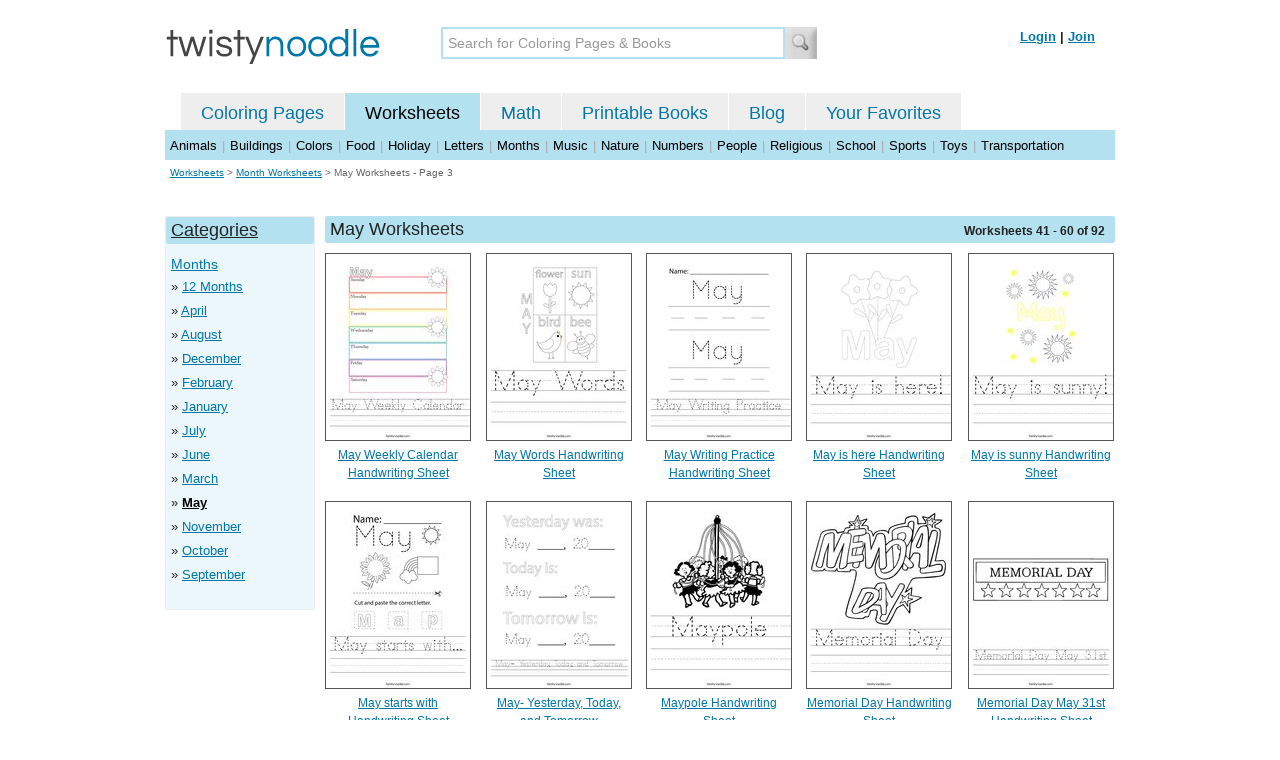

--- FILE ---
content_type: text/html; charset=utf-8
request_url: https://twistynoodle.com/worksheets/months/may/3/
body_size: 3528
content:
<!DOCTYPE html PUBLIC "-//W3C//DTD XHTML 1.0 Strict//EN" "https://www.w3.org/TR/xhtml1/DTD/xhtml1-strict.dtd">
<html xmlns="https://www.w3.org/1999/xhtml" xml:lang="en" lang="en">
<meta http-equiv="Content-Type" content="text/html; charset=UTF-8" />
<title>May Worksheets - Page 3 - Twisty Noodle</title>
<meta name='description' content='May worksheets that parents and teachers can print for kids - Page 3' />
<meta name="viewport" content="width=1024" />
<link rel="prev" href="https://twistynoodle.com/worksheets/months/may/2/" />
<link rel="next" href="https://twistynoodle.com/worksheets/months/may/4/" />
<link rel="shortcut icon" type="image/x-icon" href="https://s.twistynoodle.com/img/favicon.ico" />
<link rel="stylesheet" href="/media/css/blueprint/screen.css" type="text/css" media="screen, projection" />
<!--[if lt IE 8]>
<link rel="stylesheet" href="/media/css/blueprint/ie.css" type="text/css" media="screen, projection" />
<![endif]-->
<link rel="stylesheet" href="/media/css/main.css" type="text/css" media="screen, projection" />
<!--[if lt IE 8]>
<link rel="stylesheet" href="/media/css/ie_main.css" type="text/css" media="screen, projection" />
<![endif]-->


<script src="//ajax.googleapis.com/ajax/libs/jquery/1.8.2/jquery.min.js"></script>
<!-- Google tag (gtag.js) -->
<script async src="https://www.googletagmanager.com/gtag/js?id=G-HNMW7XM2F3"></script>
<script>
  window.dataLayer = window.dataLayer || [];
  function gtag(){dataLayer.push(arguments);}
  gtag('js', new Date());

  gtag('config', 'G-HNMW7XM2F3');
</script>
<script type="text/javascript" src="/media/c/js/b459587df25e.js"></script>
<script async src="https://pagead2.googlesyndication.com/pagead/js/adsbygoogle.js?client=ca-pub-2362531631404855" crossorigin="anonymous"></script>
<!-- BLOGHER ADS Begin header tag -->
<script type="text/javascript">
  var blogherads = blogherads || {};
  blogherads.adq = blogherads.adq || [];
</script>
<script type="text/javascript" async="async" data-cfasync="false" src="https://ads.blogherads.com/static/blogherads.js"></script>
<script type="text/javascript" async="async" data-cfasync="false" src="https://ads.blogherads.com/bh/41/412/412983/2151967/header.js"></script>
<!-- BLOGHER ADS End header tag -->

</head>
<body>
<div class="container">
<div class="span-24 logo-bar last">
  <div class="logo"><a href="/"><img src="https://s.twistynoodle.com/img/twisty_noodle_logo.png" alt="Home" /></a></div>
  <div class="search-box"><form action='/search/' id='search-form'><div><input type='text' name='q' id='search-input' maxlength='45' class='search-input searchinput-default' title='Search for Coloring Pages &amp; Books' /><input type="image" src="https://s.twistynoodle.com/img/search_new.jpg" class="search-button" value="Search" /></div></form></div>
  <div class="navbar-login">
    
  	<span><a href="/accounts/login/?next=/worksheets/months/may/3/" rel="nofollow">Login</a> | <a href="/accounts/register/" rel="nofollow">Join</a></span>
  	
  </div>
</div>
<div class="span-24 clear nav last">
		<ul class="nav-buttons">
      <li class="small-nav-spacer">&nbsp;</li>  
      <li class=""><a href="/">Coloring Pages</a></li>
      <li class="button-on"><a href="/worksheets/">Worksheets</a></li>
      <li class=""><a href="/math">Math</a></li>
      <li class=""><a href="/mini-books/">Printable Books</a></li>
      <li class=""><a href="/blog/">Blog</a></li>
      <li class=""><a href="/users/profile/" rel="nofollow">Your Favorites</a></li>
  </ul>
</div>

<div class="clear last navbar"><a href="/worksheets/animals/">Animals</a> | <a href="/worksheets/buildings/">Buildings</a> | <a href="/worksheets/colors/">Colors</a> | <a href="/worksheets/food/">Food</a> | <a href="/worksheets/holiday/">Holiday</a> | <a href="/worksheets/letters/">Letters</a> | <a href="/worksheets/months/">Months</a> | <a href="/worksheets/music/">Music</a> | <a href="/worksheets/nature/">Nature</a> | <a href="/worksheets/numbers/">Numbers</a> |  <a href="/worksheets/people/">People</a> | <a href="/worksheets/religious/">Religious</a> | <a href="/worksheets/school-fun/">School</a> | <a href="/worksheets/sports/">Sports</a> | <a href="/worksheets/toys/">Toys</a> | <a href="/worksheets/transportation/">Transportation</a></div>



<div class="span-24 breadcrumb quiet last"><a href="/worksheets/">Worksheets</a> &gt; <h2 class="quiet"><a href="/worksheets/months/">Month Worksheets</a></h2> &gt; <h1 class="quiet">May Worksheets - Page 3</h1></div>
<div class="span-24 prepend-top append-bottom center last">
	<!-- BLOGHER ADS Begin 970x250 ad -->
	<div id="skm-ad-flexbanner"></div>
	<script type="text/javascript">
	  blogherads.adq.push(['flexbanner', 'skm-ad-flexbanner']);
	</script>
	<!-- BLOGHER ADS End 970x250 ad -->
</div>
<div class="append-bottom prepend-top append-bottom prepend-1 append-1 header-text last"></div>
<div class="span-4 append-bottom">
<div class="cat-drilldown append-bottom last">
	<div class="section-header last"><a href="/worksheets/">Categories</a></div>
	<div class="filter-menu last">
	<div class="cat-drilldown-header last"><a href="/worksheets/months/">Months</a></div>
	<ul class="cat-drilldown-nav">
	
	<li><a href="/worksheets/months/12-months/">12 Months</a></li>
	
	<li><a href="/worksheets/months/april/">April</a></li>
	
	<li><a href="/worksheets/months/august/">August</a></li>
	
	<li><a href="/worksheets/months/december/">December</a></li>
	
	<li><a href="/worksheets/months/february/">February</a></li>
	
	<li><a href="/worksheets/months/january/">January</a></li>
	
	<li><a href="/worksheets/months/july/">July</a></li>
	
	<li><a href="/worksheets/months/june/">June</a></li>
	
	<li><a href="/worksheets/months/march/">March</a></li>
	
	<li class="nav-highlighted"><a href="/worksheets/months/may/">May</a></li>
	
	<li><a href="/worksheets/months/november/">November</a></li>
	
	<li><a href="/worksheets/months/october/">October</a></li>
	
	<li><a href="/worksheets/months/september/">September</a></li>
	
	</ul>
	</div>
</div>
</div>
<div class="span-20 append-bottom last">
<div class="section-header last"><div class="search-right header-right"><span class="search-stats">Worksheets 41 - 60 of 92</span></div>May Worksheets</div>
<ul class="page-list">
	<li>
		<ul class="list-item append-bottom table-cell-left">
	       	 
            <li><a href="/may-weekly-calendar-worksheet/"><img src="https://s.twistynoodle.com/img/r/may-weekly-calendar/may-weekly-calendar/may-weekly-calendar_worksheet_png_144x187_q85.jpg?ctok=20240122111736" alt="May Weekly Calendar Handwriting Sheet" /></a></li>
            <li class="list-item-text"><a href="/may-weekly-calendar-worksheet/">May Weekly Calendar Handwriting Sheet</a></li>
                     
		</ul>
	</li>
	<li>
		<ul class="list-item append-bottom table-cell">
	       	 
            <li><a href="/may-words-worksheet/"><img src="https://s.twistynoodle.com/img/r/may-words/may-words/may-words_worksheet_png_144x187_q85.jpg?ctok=20200401113957" alt="May Words Handwriting Sheet" /></a></li>
            <li class="list-item-text"><a href="/may-words-worksheet/">May Words Handwriting Sheet</a></li>
                     
		</ul>
	</li>
	<li>
		<ul class="list-item append-bottom table-cell">
	       	 
            <li><a href="/may-writing-practice-worksheet/"><img src="https://s.twistynoodle.com/img/r/may-writing-practice/may-writing-practice/may-writing-practice_worksheet_png_144x187_q85.jpg?ctok=20231107093850" alt="May Writing Practice Handwriting Sheet" /></a></li>
            <li class="list-item-text"><a href="/may-writing-practice-worksheet/">May Writing Practice Handwriting Sheet</a></li>
                     
		</ul>
	</li>
	<li>
		<ul class="list-item append-bottom table-cell">
	       	 
            <li><a href="/may-is-here-23-worksheet/"><img src="https://s.twistynoodle.com/img/r/may-is-here/may-is-here-23/may-is-here-23_worksheet_png_144x187_q85.jpg?ctok=20230412130552" alt="May is here Handwriting Sheet" /></a></li>
            <li class="list-item-text"><a href="/may-is-here-23-worksheet/">May is here Handwriting Sheet</a></li>
                     
		</ul>
	</li>
	<li>
		<ul class="list-item append-bottom table-cell-right">
	       	 
            <li><a href="/may-is-sunny-worksheet/"><img src="https://s.twistynoodle.com/img/r/may-is-sunny/may-is-sunny/may-is-sunny_worksheet_png_144x187_q85.jpg?ctok=20160309115030" alt="May is sunny Handwriting Sheet" /></a></li>
            <li class="list-item-text"><a href="/may-is-sunny-worksheet/">May is sunny Handwriting Sheet</a></li>
                     
		</ul>
	</li>
</ul><hr class="space" />
<ul class="page-list">
	<li>
		<ul class="list-item append-bottom table-cell-left">
	       	 
            <li><a href="/may-starts-with-worksheet/"><img src="https://s.twistynoodle.com/img/r/may-starts-with/may-starts-with/may-starts-with_worksheet_png_144x187_q85.jpg?ctok=20230411153006" alt="May starts with Handwriting Sheet" /></a></li>
            <li class="list-item-text"><a href="/may-starts-with-worksheet/">May starts with Handwriting Sheet</a></li>
                     
		</ul>
	</li>
	<li>
		<ul class="list-item append-bottom table-cell">
	       	 
            <li><a href="/may-yesterday-today-and-tomorrow-worksheet/"><img src="https://s.twistynoodle.com/img/r/may-yesterday-today-and-tomorrow/may-yesterday-today-and-tomorrow/may-yesterday-today-and-tomorrow_worksheet_png_144x187_q85.jpg?ctok=20210421155817" alt="May- Yesterday, Today, and Tomorrow Handwriting Sheet" /></a></li>
            <li class="list-item-text"><a href="/may-yesterday-today-and-tomorrow-worksheet/">May- Yesterday, Today, and Tomorrow Handwriting Sheet</a></li>
                     
		</ul>
	</li>
	<li>
		<ul class="list-item append-bottom table-cell">
	       	 
            <li><a href="/maypole-worksheet/"><img src="https://s.twistynoodle.com/img/r/maypole/maypole/maypole_worksheet_png_144x187_q85.jpg?ctok=20100406170950" alt="Maypole Handwriting Sheet" /></a></li>
            <li class="list-item-text"><a href="/maypole-worksheet/">Maypole Handwriting Sheet</a></li>
                     
		</ul>
	</li>
	<li>
		<ul class="list-item append-bottom table-cell">
	       	 
            <li><a href="/memorial-day-2-worksheet/"><img src="https://s.twistynoodle.com/img/r/memorial-day-stars-2/memorial-day-2/memorial-day-2_worksheet_png_144x187_q85.jpg?ctok=20100512181145" alt="Memorial Day Handwriting Sheet" /></a></li>
            <li class="list-item-text"><a href="/memorial-day-2-worksheet/">Memorial Day Handwriting Sheet</a></li>
                     
		</ul>
	</li>
	<li>
		<ul class="list-item append-bottom table-cell-right">
	       	 
            <li><a href="/memorial-day-may-31st-worksheet/"><img src="https://s.twistynoodle.com/img/r/memorial-day-stars/memorial-day-may-31st/memorial-day-may-31st_worksheet_png_144x187_q85.jpg?ctok=20100512180936" alt="Memorial Day May 31st Handwriting Sheet" /></a></li>
            <li class="list-item-text"><a href="/memorial-day-may-31st-worksheet/">Memorial Day May 31st Handwriting Sheet</a></li>
                     
		</ul>
	</li>
</ul><hr class="space" />
<ul class="page-list">
	<li>
		<ul class="list-item append-bottom table-cell-left">
	       	 
            <li><a href="/my-may-calendar-worksheet/"><img src="https://s.twistynoodle.com/img/r/my-may-calendar/my-may-calendar/my-may-calendar_worksheet_png_144x187_q85.jpg?ctok=20200310042317" alt="My May Calendar Handwriting Sheet" /></a></li>
            <li class="list-item-text"><a href="/my-may-calendar-worksheet/">My May Calendar Handwriting Sheet</a></li>
                     
		</ul>
	</li>
	<li>
		<ul class="list-item append-bottom table-cell">
	       	 
            <li><a href="/my-may-goals-worksheet/"><img src="https://s.twistynoodle.com/img/r/my-may-goals/my-may-goals/my-may-goals_worksheet_png_144x187_q85.jpg?ctok=20190913105846" alt="My May Goals Handwriting Sheet" /></a></li>
            <li class="list-item-text"><a href="/my-may-goals-worksheet/">My May Goals Handwriting Sheet</a></li>
                     
		</ul>
	</li>
	<li>
		<ul class="list-item append-bottom table-cell">
	       	 
            <li><a href="/my-may-reading-log-worksheet/"><img src="https://s.twistynoodle.com/img/r/my-may-reading-log/my-may-reading-log/my-may-reading-log_worksheet_png_144x187_q85.jpg?ctok=20200403025123" alt="My May Reading Log Handwriting Sheet" /></a></li>
            <li class="list-item-text"><a href="/my-may-reading-log-worksheet/">My May Reading Log Handwriting Sheet</a></li>
                     
		</ul>
	</li>
	<li>
		<ul class="list-item append-bottom table-cell">
	       	 
            <li><a href="/my-may-story-worksheet/"><img src="https://s.twistynoodle.com/img/r/my-may-story/my-may-story/my-may-story_worksheet_png_144x187_q85.jpg?ctok=20230411153859" alt="My May Story Handwriting Sheet" /></a></li>
            <li class="list-item-text"><a href="/my-may-story-worksheet/">My May Story Handwriting Sheet</a></li>
                     
		</ul>
	</li>
	<li>
		<ul class="list-item append-bottom table-cell-right">
	       	 
            <li><a href="/my-favorite-thing-to-do-in-may-worksheet/"><img src="https://s.twistynoodle.com/img/r/my-favorite-thing-to-do-in-may/my-favorite-thing-to-do-in-may/my-favorite-thing-to-do-in-may_worksheet_png_144x187_q85.jpg?ctok=20190824165701" alt="My favorite thing to do in May Handwriting Sheet" /></a></li>
            <li class="list-item-text"><a href="/my-favorite-thing-to-do-in-may-worksheet/">My favorite thing to do in May Handwriting Sheet</a></li>
                     
		</ul>
	</li>
</ul><hr class="space" />
<ul class="page-list">
	<li>
		<ul class="list-item append-bottom table-cell-left">
	       	 
            <li><a href="/p-is-for-party-4-worksheet/"><img src="https://s.twistynoodle.com/img/r/cinco-de-mayo/p-is-for-party-4/p-is-for-party-4_worksheet_png_144x187_q85.jpg?ctok=20200427134738" alt="P is for Party Handwriting Sheet" /></a></li>
            <li class="list-item-text"><a href="/p-is-for-party-4-worksheet/">P is for Party Handwriting Sheet</a></li>
                     
		</ul>
	</li>
	<li>
		<ul class="list-item append-bottom table-cell">
	       	 
            <li><a href="/practice-writing-the-word-may-worksheet/"><img src="https://s.twistynoodle.com/img/r/practice-writing-the-word-may/practice-writing-the-word-may/practice-writing-the-word-may_worksheet_png_144x187_q85.jpg?ctok=20160310104905" alt="Practice writing the word May Handwriting Sheet" /></a></li>
            <li class="list-item-text"><a href="/practice-writing-the-word-may-worksheet/">Practice writing the word May Handwriting Sheet</a></li>
                     
		</ul>
	</li>
	<li>
		<ul class="list-item append-bottom table-cell">
	       	 
            <li><a href="/remembrance-day-worksheet/"><img src="https://s.twistynoodle.com/img/r/memorial-day-cross/remembrance-day/remembrance-day_worksheet_png_144x187_q85.jpg?ctok=20120424091831" alt="Remembrance Day Handwriting Sheet" /></a></li>
            <li class="list-item-text"><a href="/remembrance-day-worksheet/">Remembrance Day Handwriting Sheet</a></li>
                     
		</ul>
	</li>
	<li>
		<ul class="list-item append-bottom table-cell">
	       	 
            <li><a href="/spring-flowers-12-worksheet/"><img src="https://s.twistynoodle.com/img/r/flowers-by-melissa/spring-flowers-12/spring-flowers-12_worksheet_png_144x187_q85.jpg?ctok=20120229120602" alt="Spring Flowers Handwriting Sheet" /></a></li>
            <li class="list-item-text"><a href="/spring-flowers-12-worksheet/">Spring Flowers Handwriting Sheet</a></li>
                     
		</ul>
	</li>
	<li>
		<ul class="list-item append-bottom table-cell-right">
	       	 
            <li><a href="/today-is-may-1-20____-worksheet/"><img src="https://s.twistynoodle.com/img/r/today-is-may-1-2020/today-is-may-1-2020/today-is-may-1-20_____worksheet_png_144x187_q85.jpg?ctok=20200427124921" alt="Today is May 1, 20____ Handwriting Sheet" /></a></li>
            <li class="list-item-text"><a href="/today-is-may-1-20____-worksheet/">Today is May 1, 20____ Handwriting Sheet</a></li>
                     
		</ul>
	</li>
</ul>
<div class="last pagination-container clear">
    
    <ul class="pagination">
        
             <li><a href="/worksheets/months/may/2/">&lt; Prev</a></li>
        
        
        
            <li class="pg-numbers"><a href="/worksheets/months/may/" />1</a></li>
        
        
        
            <li class="pg-numbers"><a href="/worksheets/months/may/2" />2</a></li>
        
        
        
            <li class="pagination-thispage">3</li>
        
        
        
            <li class="pg-numbers"><a href="/worksheets/months/may/4" />4</a></li>
        
        
        
            <li class="pg-numbers"><a href="/worksheets/months/may/5" />5</a></li>
        
        
        
             <li><a href="/worksheets/months/may/4/">Next &gt;</a></li>
        
    </ul>
    
</div>
</div>

<hr />
<div class="span-24 last">
<div class="ad-728x90 append-bottom last">
  <!-- BLOGHER ADS Begin Second 728x90 ad -->
  <div id="skm-ad-banner-2"></div>
  <script type="text/javascript">
    blogherads.adq.push(['banner', 'skm-ad-banner-2']);
  </script>
  <!-- BLOGHER ADS End Second 728x90 ad -->
</div>
</div>

<hr />
<div class="span-10 append-bottom">&copy; 2010-23 Twisty Noodle, LLC. All rights reserved.</div>
<div class="span-4 center"><a href="https://www.sheknows.com/channels/parenting" rel="nofollow"><img src="https://s.twistynoodle.com/img/sheknows_family.jpg" alt="sheknows logo" /></a></div>
<div class="span-10 append-bottom align-right last"><a href="/about_us/">About Us</a> | <a href="/blog/">Blog</a> | <a href="/contact_us/">Contact Us</a> | <a href="/terms_of_service/">Terms of Service</a> | <a href="/privacy/">Privacy Statement</a><br /><br />Built with &#9829; in California, USA</div>
</div>


<script type="text/javascript" src="https://assets.pinterest.com/js/pinit.js"></script>
</body>
</html>


--- FILE ---
content_type: text/html; charset=utf-8
request_url: https://www.google.com/recaptcha/api2/aframe
body_size: 266
content:
<!DOCTYPE HTML><html><head><meta http-equiv="content-type" content="text/html; charset=UTF-8"></head><body><script nonce="K8oCvoX953BidQ40vojf-g">/** Anti-fraud and anti-abuse applications only. See google.com/recaptcha */ try{var clients={'sodar':'https://pagead2.googlesyndication.com/pagead/sodar?'};window.addEventListener("message",function(a){try{if(a.source===window.parent){var b=JSON.parse(a.data);var c=clients[b['id']];if(c){var d=document.createElement('img');d.src=c+b['params']+'&rc='+(localStorage.getItem("rc::a")?sessionStorage.getItem("rc::b"):"");window.document.body.appendChild(d);sessionStorage.setItem("rc::e",parseInt(sessionStorage.getItem("rc::e")||0)+1);localStorage.setItem("rc::h",'1768648879605');}}}catch(b){}});window.parent.postMessage("_grecaptcha_ready", "*");}catch(b){}</script></body></html>